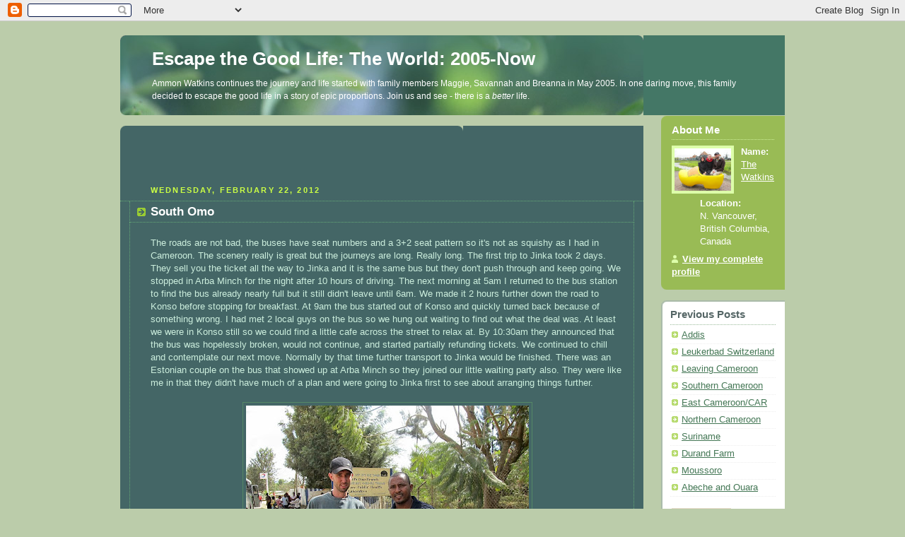

--- FILE ---
content_type: text/html; charset=UTF-8
request_url: https://watkinstravel.blogspot.com/2012/02/roads-are-not-bad-buses-have-seat.html
body_size: 13639
content:
<!DOCTYPE html PUBLIC "-//W3C//DTD XHTML 1.0 Strict//EN" "http://www.w3.org/TR/xhtml1/DTD/xhtml1-strict.dtd">



<html xmlns="http://www.w3.org/1999/xhtml" xml:lang="en" lang="en">

<head>
  <title>Escape the Good Life: The World: 2005-Now: South Omo</title>

  <script type="text/javascript">(function() { (function(){function b(g){this.t={};this.tick=function(h,m,f){var n=f!=void 0?f:(new Date).getTime();this.t[h]=[n,m];if(f==void 0)try{window.console.timeStamp("CSI/"+h)}catch(q){}};this.getStartTickTime=function(){return this.t.start[0]};this.tick("start",null,g)}var a;if(window.performance)var e=(a=window.performance.timing)&&a.responseStart;var p=e>0?new b(e):new b;window.jstiming={Timer:b,load:p};if(a){var c=a.navigationStart;c>0&&e>=c&&(window.jstiming.srt=e-c)}if(a){var d=window.jstiming.load;
c>0&&e>=c&&(d.tick("_wtsrt",void 0,c),d.tick("wtsrt_","_wtsrt",e),d.tick("tbsd_","wtsrt_"))}try{a=null,window.chrome&&window.chrome.csi&&(a=Math.floor(window.chrome.csi().pageT),d&&c>0&&(d.tick("_tbnd",void 0,window.chrome.csi().startE),d.tick("tbnd_","_tbnd",c))),a==null&&window.gtbExternal&&(a=window.gtbExternal.pageT()),a==null&&window.external&&(a=window.external.pageT,d&&c>0&&(d.tick("_tbnd",void 0,window.external.startE),d.tick("tbnd_","_tbnd",c))),a&&(window.jstiming.pt=a)}catch(g){}})();window.tickAboveFold=function(b){var a=0;if(b.offsetParent){do a+=b.offsetTop;while(b=b.offsetParent)}b=a;b<=750&&window.jstiming.load.tick("aft")};var k=!1;function l(){k||(k=!0,window.jstiming.load.tick("firstScrollTime"))}window.addEventListener?window.addEventListener("scroll",l,!1):window.attachEvent("onscroll",l);
 })();</script><script type="text/javascript">function a(){var b=window.location.href,c=b.split("?");switch(c.length){case 1:return b+"?m=1";case 2:return c[1].search("(^|&)m=")>=0?null:b+"&m=1";default:return null}}var d=navigator.userAgent;if(d.indexOf("Mobile")!=-1&&d.indexOf("WebKit")!=-1&&d.indexOf("iPad")==-1||d.indexOf("Opera Mini")!=-1||d.indexOf("IEMobile")!=-1){var e=a();e&&window.location.replace(e)};
</script><meta http-equiv="Content-Type" content="text/html; charset=UTF-8" />
<meta name="generator" content="Blogger" />
<link rel="icon" type="image/vnd.microsoft.icon" href="https://www.blogger.com/favicon.ico"/>
<link rel="alternate" type="application/atom+xml" title="Escape the Good Life: The World: 2005-Now - Atom" href="https://watkinstravel.blogspot.com/feeds/posts/default" />
<link rel="alternate" type="application/rss+xml" title="Escape the Good Life: The World: 2005-Now - RSS" href="https://watkinstravel.blogspot.com/feeds/posts/default?alt=rss" />
<link rel="service.post" type="application/atom+xml" title="Escape the Good Life: The World: 2005-Now - Atom" href="https://www.blogger.com/feeds/12182292/posts/default" />
<link rel="alternate" type="application/atom+xml" title="Escape the Good Life: The World: 2005-Now - Atom" href="https://watkinstravel.blogspot.com/feeds/5474753393982661952/comments/default" />
<link rel="stylesheet" type="text/css" href="https://www.blogger.com/static/v1/v-css/1601750677-blog_controls.css"/>
<link rel="stylesheet" type="text/css" href="https://www.blogger.com/dyn-css/authorization.css?targetBlogID=12182292&zx=6ac0a13e-b546-44dc-92ab-00f922563437"/>


  <style type="text/css">
/*
-----------------------------------------------
Blogger Template Style
Name:     Rounders 4
Designer: Douglas Bowman
URL:      www.stopdesign.com
Date:     27 Feb 2004
----------------------------------------------- */


body {
  background:#bca;
  margin:0;
  padding:20px 10px;
  text-align:center;
  font:x-small/1.5em "Trebuchet MS",Verdana,Arial,Sans-serif;
  color:#333;
  font-size/* */:/**/small;
  font-size: /**/small;
  }


/* Page Structure
----------------------------------------------- */
/* The images which help create rounded corners depend on the 
   following widths and measurements. If you want to change 
   these measurements, the images will also need to change.
   */
@media all {
  #content {
    width:940px;
    margin:0 auto;
    text-align:left;
    }
  #main {
    width:740px;
    float:left;
    background:#466 url("//www.blogblog.com/rounders4/corners_main_bot.gif") no-repeat left bottom;
    margin:15px 0 0;
    padding:0 0 10px;
    color:#ced;
    font-size:97%;
    line-height:1.5em;
    }
  #main2 {
    float:left;
    width:100%;
    background:url("//www.blogblog.com/rounders4/corners_main_top.gif") no-repeat left top;
    padding:10px 0 0;
    }
  #sidebar {
    width:175px;
    float:right;
    margin:.5px 0 0;
    font-size:97%;
    line-height:1.5em;
    }
  }
@media handheld {
  #content {
    width:90%;
    }
  #main {
    width:100%;
    float:none;
    background:#466;
    }
  #main2 {
    float:none;
    background:none;
    }
  #sidebar {
    width:100%;
    float:right;
    }
  }


/* Links
----------------------------------------------- */
a:link {
  color:#475;
  }
a:visited {
  color:#798;
  }
a:hover {
  color:#c63;
  }
a img {
  border-width:0;
  }
#main a:link {
  color:#fff;
  }
#main a:visited {
  color:#ced;
  }
#main a:hover {
  }


/* Blog Header
----------------------------------------------- */
@media all {
  #header {
    background:#476 url("//www.blogblog.com/rounders4/bg_hdr_bot.jpg") no-repeat left bottom;
    margin:0 0 0;
    padding:0 0 8px;
    color:#fff;
    }
  #header div {
    background:url("//www.blogblog.com/rounders4/corners_cap_top.gif") no-repeat left top;
    padding:8px 15px 0;
    }
  }
@media handheld {
  #header {
    background:#476;
    }
  #header div {
    background:none;
    }
  }
#blog-title {
  margin:0;
  padding:10px 30px 5px;
  font-size:200%;
  line-height:1.2em;
  }
#blog-title a {
  text-decoration:none;
  color:#fff;
  }
#description {
  margin:0;
  padding:5px 30px 10px;
  font-size:94%;
  line-height:1.5em;
  }


/* Posts
----------------------------------------------- */
.date-header {
  margin:0 28px 0 43px;
  font-size:85%;
  line-height:2em;
  text-transform:uppercase;
  letter-spacing:.2em;
  color:#cf4;
  }
.post {
  margin:.3em 0 25px;
  padding:0 13px;
  border:1px dotted #6a7;
  border-width:1px 0;
  }
.post-title {
  margin:0;
  font-size:135%;
  line-height:1.5em;
  background:url("//www.blogblog.com/rounders4/icon_arrow.gif") no-repeat 10px .5em;
  display:block;
  border:1px dotted #6a7;
  border-width:0 1px 1px;
  padding:2px 14px 2px 29px;
  color:#fff;
  }
a.title-link, .post-title strong {
  text-decoration:none;
  display:block;
  }
a.title-link:hover {
  background-color:#355;
  color:#000;
  }
.post-body {
  border:1px dotted #6a7;
  border-width:0 1px 1px;
  border-bottom-color:#485;
  padding:10px 14px 1px 29px;
  }
html>body .post-body {
  border-bottom-width:0;
  }
.post p {
  margin:0 0 .75em;
  }
p.post-footer {
  background:#577;
  margin:0;
  padding:2px 14px 2px 29px;
  border:1px dotted #6a7;
  border-width:1px;
  border-bottom:1px solid #577;
  font-size:100%;
  line-height:1.5em;
  color:#acb;
  text-align:right;
  }
html>body p.post-footer {
  border-bottom-color:transparent;
  }
p.post-footer em {
  display:block;
  float:left;
  text-align:left;
  font-style:normal;
  }
a.comment-link {
  /* IE5.0/Win doesn't apply padding to inline elements,
     so we hide these two declarations from it */
  background/* */:/**/url("//www.blogblog.com/rounders4/icon_comment.gif") no-repeat 0 45%;
  padding-left:14px;
  }
html>body a.comment-link {
  /* Respecified, for IE5/Mac's benefit */
  background:url("//www.blogblog.com/rounders4/icon_comment.gif") no-repeat 0 45%;
  padding-left:14px;
  }
.post img {
  margin:0 0 5px 0;
  padding:4px;
  border:1px solid #586;
  }
blockquote {
  margin:.75em 0;
  border:1px dotted #596;
  border-width:1px 0;
  padding:5px 15px;
  }
.post blockquote p {
  margin:.5em 0;
  }


/* Comments
----------------------------------------------- */
#comments {
  margin:-25px 13px 0;
  border:1px dotted #6a7;
  border-width:0 1px 1px;
  padding:20px 0 15px 0;
  }
#comments h4 {
  margin:0 0 10px;
  padding:0 14px 2px 29px;
  border-bottom:1px dotted #6a7;
  font-size:120%;
  line-height:1.4em;
  color:#fff;
  }
#comments-block {
  margin:0 15px 0 9px;
  }
.comment-data {
  background:url("//www.blogblog.com/rounders4/icon_comment.gif") no-repeat 2px .3em;
  margin:.5em 0;
  padding:0 0 0 20px;
  color:#ced;
  }
.comment-poster {
  font-weight:bold;
  }
.comment-body {
  margin:0 0 1.25em;
  padding:0 0 0 20px;
  }
.comment-body p {
  margin:0 0 .5em;
  }
.comment-timestamp {
  margin:0 0 .5em;
  padding:0 0 .75em 20px;
  color:#fff;
  }
.comment-timestamp a:link {
  color:#fff;
  }
.deleted-comment {
  font-style:italic;
  color:#ccc;
  }


/* Profile
----------------------------------------------- */
@media all {
  #profile-container {
    background:#9b5 url("//www.blogblog.com/rounders4/corners_prof_bot.gif") no-repeat left bottom;
    margin:0 0 15px;
    padding:0 0 10px;
    color:#fff;
    }
  #profile-container h2 {
    background:url("//www.blogblog.com/rounders4/corners_prof_top.gif") no-repeat left top;
    padding:10px 15px .2em;
    margin:0;
    border-width:0;
    font-size:115%;
    line-height:1.5em;
    color:#fff;
    }
  }
@media handheld {
  #profile-container {
    background:#9b5;
    }
  #profile-container h2 {
    background:none;
    }
  }
.profile-datablock {
  margin:0 15px .5em;
  border-top:1px dotted #ce9;
  padding-top:8px;
  }
.profile-img {display:inline;}
.profile-img img {
  float:left;
  margin:0 10px 5px 0;
  border:4px solid #dfa;
  }
.profile-data strong {
  display:block;
  }
#profile-container p {
  margin:0 15px .5em;
  }
#profile-container .profile-textblock {
  clear:left;
  }
#profile-container a {
  color:#fff;
  }
.profile-link a {
  background:url("//www.blogblog.com/rounders4/icon_profile.gif") no-repeat 0 .1em;
  padding-left:15px;
  font-weight:bold;
  }
ul.profile-datablock {
  list-style-type:none;
  }


/* Sidebar Boxes
----------------------------------------------- */
@media all {
  .box {
    background:#fff url("//www.blogblog.com/rounders4/corners_side_top.gif") no-repeat left top;
    margin:0 0 15px;
    padding:10px 0 0;
    color:#666;
    }
  .box2 {
    background:url("//www.blogblog.com/rounders4/corners_side_bot.gif") no-repeat left bottom;
    padding:0 0 8px;
    }
  }
@media handheld {
  .box {
    background:#fff;
    }
  .box2 {
    background:none;
    }
  }
.box3 {
  background:url("//www.blogblog.com/rounders4/rails_side.gif") repeat-y;
  padding:0 13px;
  }
.sidebar-title {
  margin:0;
  padding:0 0 .2em;
  border-bottom:1px dotted #9b9;
  font-size:115%;
  line-height:1.5em;
  color:#566;
  }
.box ul {
  margin:.5em 0 1.25em;
  padding:0 0px;
  list-style:none;
  }
.box ul li {
  background:url("//www.blogblog.com/rounders4/icon_arrow_sm.gif") no-repeat 2px .25em;
  margin:0;
  padding:0 0 3px 16px;
  margin-bottom:3px;
  border-bottom:1px dotted #eee;
  line-height:1.4em;
  }
.box p {
  margin:0 0 .6em;
  }


/* Footer
----------------------------------------------- */
#footer {
  clear:both;
  margin:0;
  padding:15px 0 0;
  }
@media all {
  #footer div {
    background:#466 url("//www.blogblog.com/rounders4/corners_cap_top.gif") no-repeat left top;
    padding:8px 0 0;
    color:#fff;
    }
  #footer div div {
    background:url("//www.blogblog.com/rounders4/corners_cap_bot.gif") no-repeat left bottom;
    padding:0 15px 8px;
    }
  }
@media handheld {
  #footer div {
    background:#466;
    }
  #footer div div {
    background:none;
    }
  }
#footer hr {display:none;}
#footer p {margin:0;}
#footer a {color:#fff;} 


/* Feeds
----------------------------------------------- */
#blogfeeds {
  }
#postfeeds {
  padding:0 15px 0;
  }
  </style>


<meta name='google-adsense-platform-account' content='ca-host-pub-1556223355139109'/>
<meta name='google-adsense-platform-domain' content='blogspot.com'/>

<!-- data-ad-client=ca-pub-4404681603888193 -->
<!-- --><style type="text/css">@import url(//www.blogger.com/static/v1/v-css/navbar/3334278262-classic.css);
div.b-mobile {display:none;}
</style>

</head>



<body><script type="text/javascript">
    function setAttributeOnload(object, attribute, val) {
      if(window.addEventListener) {
        window.addEventListener('load',
          function(){ object[attribute] = val; }, false);
      } else {
        window.attachEvent('onload', function(){ object[attribute] = val; });
      }
    }
  </script>
<div id="navbar-iframe-container"></div>
<script type="text/javascript" src="https://apis.google.com/js/platform.js"></script>
<script type="text/javascript">
      gapi.load("gapi.iframes:gapi.iframes.style.bubble", function() {
        if (gapi.iframes && gapi.iframes.getContext) {
          gapi.iframes.getContext().openChild({
              url: 'https://www.blogger.com/navbar/12182292?origin\x3dhttps://watkinstravel.blogspot.com',
              where: document.getElementById("navbar-iframe-container"),
              id: "navbar-iframe"
          });
        }
      });
    </script>



<!-- Begin #content - Centers all content and provides edges for floated columns -->

<div id="content">



<!-- Blog Header -->

<div id="header"><div>

  <h1 id="blog-title">
    <a href="http://watkinstravel.blogspot.com/">
	Escape the Good Life: The World: 2005-Now
	</a>
  </h1>
  <p id="description">Ammon Watkins continues the journey and life started with family members Maggie, Savannah and Breanna in May 2005.  In one daring move, this family decided to escape the good life in a story of epic proportions. Join us and see - there is a <i>better</i> life.</p>

</div></div>





<!-- Begin #main - Contains main-column blog content -->

<div id="main"><div id="main2"><div id="main3">

<div class='adsense' style='text-align:center; padding: 0px 3px 0.5em 3px;'>
<script type="text/javascript"><!--
google_ad_client="pub-4404681603888193";
google_ad_host="pub-1556223355139109";
google_ad_host_channel="00000";
google_ad_width=468;
google_ad_height=60;
google_ad_format="468x60_as";
google_ad_type="text";
google_color_border="446666";
google_color_bg="446666";
google_color_link="FFFFFF";
google_color_url="FFFFFF";
google_color_text="CCFF44";
//--></script>
<script type="text/javascript" src="//pagead2.googlesyndication.com/pagead/show_ads.js">
</script>






</div>


    
  <h2 class="date-header">Wednesday, February 22, 2012</h2>
  

  

     

  <!-- Begin .post -->

  <div class="post"><a name="5474753393982661952"></a>

     

    
	 
    <h3 class="post-title">
	 South Omo
    </h3>
	 
    

    <div class="post-body">

      <p>
      <div style="clear:both;"></div>The roads are not bad, the buses have seat numbers and a 3+2 seat pattern so it's not as squishy as I had in Cameroon.  The scenery really is great but the journeys are long.  Really long.  The first trip to Jinka took 2 days.  They sell you the ticket all the way to Jinka and it is the same bus but they don't push through and keep going.  We stopped in Arba Minch for the night after 10 hours of driving. The next morning at 5am I returned to the bus station to find the bus already nearly full but it still didn't leave until 6am.  We made it 2 hours further down the road to Konso before stopping for breakfast.  At 9am the bus started out of Konso and quickly turned back because of something wrong.  I had met 2 local guys on the bus so we hung out waiting to find out what the deal was.  At least we were in Konso still so we could find a little cafe across the street to relax at.  By 10:30am they announced that the bus was hopelessly broken, would not continue, and started partially refunding tickets.  We continued to chill and contemplate our next move.  Normally by that time further transport to Jinka would be finished.  There was an Estonian couple on the bus that showed up at Arba Minch so they joined our little waiting party also.  They were like me in that they didn't have much of a plan and were going to Jinka first to see about arranging things further.  <br /><br /><a onblur="try {parent.deselectBloggerImageGracefully();} catch(e) {}" href="https://blogger.googleusercontent.com/img/b/R29vZ2xl/AVvXsEg1z1tLOtoC1Pp8FCGKxJiM34L2ZbHYxvKaDRRDxoVr8m4K6-gvPbDXBUcXQakgTrnV3MqLNDEfy3wWBv7Sq1_v43rmax-9M-KtmMDiduSTTjwC9lR924x-dY7yr2a-FMw7FEut/s1600/IMG_0432.JPG"><img style="display:block; margin:0px auto 10px; text-align:center;cursor:pointer; cursor:hand;width: 400px; height: 300px;" src="https://blogger.googleusercontent.com/img/b/R29vZ2xl/AVvXsEg1z1tLOtoC1Pp8FCGKxJiM34L2ZbHYxvKaDRRDxoVr8m4K6-gvPbDXBUcXQakgTrnV3MqLNDEfy3wWBv7Sq1_v43rmax-9M-KtmMDiduSTTjwC9lR924x-dY7yr2a-FMw7FEut/s400/IMG_0432.JPG" border="0" alt=""id="BLOGGER_PHOTO_ID_5711929579959764450" /></a><br /><center>With Shimels in Jinka.</center><br /><br />At noon, 2 minibuses showed up at the little minibus station to carry the half a busload of people onward to Jinka.  It was much more uncomfortable sitting behind the passenger seat facing backwards for the 3 ½ hr ride just trying not to get motion sickness as we zoomed along the relatively good road around the mountain.  It's a bit strange but Konso is up high as is Jinka, but to get there you have to make a long descent and cross a valley before ascending the plateau on the other side.  The scenery is pretty, but for some reason I was expecting something more tropical instead of scrubby savanna with acacias, hornbills and cattle herders.  Actually, I was expecting the cattle herders as some of the tribes are famous for such things.  After all that is why people come here, to see the tribes.  I've been told there are something like 18 different groups in the area as one of the guys I met on the bus and later hung out in Jinka with told me.  He was doing his thesis on the people in the South Omo valley area.  Not all of them can be found or seen in Jinka, but it's the administrative centre for the region.  It's mostly a quiet dusty little town with not a whole lot to do but use as a base.  It's at 1600m I think so not too hot and not as cold as Addis.  <br />There is a considerable amount of package tourism to the region (and few budget travellers) and it has obviously affected the region.  We were quickly mobbed by tour guides, children and drunks when we arrived.  We were hours later than we should've been which was unfortunate because Saturday is the main market day in Jinka and I'd been hoping to see some of the tribes in town for the market.  Instead it was late afternoon and we (the Estonians and I) were not yet organized and found ourselves having to deal with tour touts.  I immediately put on my best defensive tactic (to be obnoxiously non-serious) to weed out the really annoying and find those with a sense of humour to deal with further.  Since I didn't really know what the deal was in the area other than there are tribes scattered over a pretty broad area, I listened in on the quotes the Estonians asked for, for transport to nearby places.  The lowest quote was for $160/day for a car, driver and guide (or maybe that was without the guide while they were bargaining).   This of course is completely outrageous and way out of my budget, even splitting it a few ways.  But this is how things are done in Ethiopia.  Most tourists seem to rent a car and go on a tour and pay in the range of $120/day for a vehicle and driver.  I asked out of curiosity about a motorbike and was quoted $50/day for a ride only slightly longer than the ride to Rhumsiki in Cameroon which cost me $7.   <br />I've heard that the price is so high because the import taxes on vehicles in Ethiopia are ridiculous, but even so, I question the sense of spending $2000+ to see a couple tribal villages by the time you drive down from Addis and back.  There are entry fees for every village, photo fees for every person you take a picture of, fees for the chief, road fees, National Park fees, etc etc.  Add to that the behaviour of the people, with every kid in Jinka demanding money or a football, the tribal people walking up and demanding you take a photo of them and pay them, hassle from random touts and all the other hassle and it really is no wonder that the Omo valley now has the worst reputation in the country for hassle and being annoying.  <br />But it must be interesting or people wouldn't keep coming.  Personally, I'm generally against “people safaris” and have never felt comfortable going to a place specifically to see people or getting in someone's face to take their picture.  It's one thing when it's the country or region as a whole and you are visiting for other reasons as well, but to specifically go to a place, treat the people like freak shows, take their photos and run off seems a bit much to me.  It affects the subjects and spoils the whole thing.  I've been disappointed almost every time I've gone specifically to see tribes so I doubt I'll do it anymore.  Thus I never went to see the pygmies in Cameroon specifically, though it's possible to see their villages near Kribi (I'd like to see them at one point but more in passing), and I didn't really want to go invading villages here either.  I much prefer the “market” tactic as I did in Pouss.  Go to the market where different groups come in to trade, make yourself a non-presence and observe the creatures “in the wild” so to speak, doing what they would normally do.  I think it's much more respectful and interesting as long as people leave you alone enough to be able to just observe.  Of course that gets ruined too when it becomes a tourist market and there are more tourists than locals or the market is all geared toward selling souvenirs.  <br />So I ended up dumping my stuff in a simple pension and heading over to the market to see what little might be left in the late afternoon.  I still saw some of the groups, Banna, Hamer, Mursi, Aari, Bodi, and who knows what else.  I actually didn't know because I don't know how to tell the minor ones apart.  Sometimes a tout would tell me and I've seen photos of Hamer and Mursi before.  <br />The Mursi and the Hamer are the most obvious and famous in the region.  The Mursi are the lip-plate people where the women slice their lips and stretch them to insert a disc.  I didn't realize they also did their ears and had some very interesting scarification on their shoulders, arms, chest and belly.  They are used to foreigners in Jinka and so while I sat and watched things go by, whenever a Mursi would spot me they would come over and start posing for a photo and asking for money.  There really is no point arguing with them.  The “money for photo” mentality is so ingrained in the culture here that I just had to accept, take a shot and refuse to continue taking more and more.  It is interesting to see for sure and I did take a couple of photos.  <br /><br /><a onblur="try {parent.deselectBloggerImageGracefully();} catch(e) {}" href="https://blogger.googleusercontent.com/img/b/R29vZ2xl/AVvXsEjpszLTgKiaXxd4WZxi1T_r-tCvfgi0G1UrI7Yw_WOOZnh-7_ngle4KxvrtWn3wJIeK20r_dmEu9aSdyXZt_bdUAcrJvi9DknRIdHfXUNR5COUGDq4CSB9ILr9-mWxPizfLGlYN/s1600/IMG_0425.JPG"><img style="display:block; margin:0px auto 10px; text-align:center;cursor:pointer; cursor:hand;width: 300px; height: 400px;" src="https://blogger.googleusercontent.com/img/b/R29vZ2xl/AVvXsEjpszLTgKiaXxd4WZxi1T_r-tCvfgi0G1UrI7Yw_WOOZnh-7_ngle4KxvrtWn3wJIeK20r_dmEu9aSdyXZt_bdUAcrJvi9DknRIdHfXUNR5COUGDq4CSB9ILr9-mWxPizfLGlYN/s400/IMG_0425.JPG" border="0" alt=""id="BLOGGER_PHOTO_ID_5711929571587617170" /></a><br /><center>Mursi.<br /><br /><a onblur="try {parent.deselectBloggerImageGracefully();} catch(e) {}" href="https://blogger.googleusercontent.com/img/b/R29vZ2xl/AVvXsEgUZ2dOZDRuh5roMXPj1i4L8C6JQvX7h03Q8i_f13EIaLWmYkST6YqR2UlKImRYYVlB4oZAEemYdIu50113i8Ozp2bnrjOKk6Hc_2oHrTmsJNaxBr_dpBr059FfGi-iD7z_BshC/s1600/IMG_0417.JPG"><img style="display:block; margin:0px auto 10px; text-align:center;cursor:pointer; cursor:hand;width: 400px; height: 300px;" src="https://blogger.googleusercontent.com/img/b/R29vZ2xl/AVvXsEgUZ2dOZDRuh5roMXPj1i4L8C6JQvX7h03Q8i_f13EIaLWmYkST6YqR2UlKImRYYVlB4oZAEemYdIu50113i8Ozp2bnrjOKk6Hc_2oHrTmsJNaxBr_dpBr059FfGi-iD7z_BshC/s400/IMG_0417.JPG" border="0" alt=""id="BLOGGER_PHOTO_ID_5711929559993454450" /></a><br />Mursi.<br /><br /><a onblur="try {parent.deselectBloggerImageGracefully();} catch(e) {}" href="https://blogger.googleusercontent.com/img/b/R29vZ2xl/AVvXsEjG2BhcMQd9rMnOdUd4qzm8XJQRl0CIiYNpdbBt5dWQcMesZQAeGih3xK5AeTz58P8I9QXtu4-LPgDxJxR7JFw9eQlAq1T27iGJwrqraCxSwGa_KiCk7dRxvC8VX2-G9_e-rKnA/s1600/IMG_0416.JPG"><img style="display:block; margin:0px auto 10px; text-align:center;cursor:pointer; cursor:hand;width: 300px; height: 400px;" src="https://blogger.googleusercontent.com/img/b/R29vZ2xl/AVvXsEjG2BhcMQd9rMnOdUd4qzm8XJQRl0CIiYNpdbBt5dWQcMesZQAeGih3xK5AeTz58P8I9QXtu4-LPgDxJxR7JFw9eQlAq1T27iGJwrqraCxSwGa_KiCk7dRxvC8VX2-G9_e-rKnA/s400/IMG_0416.JPG" border="0" alt=""id="BLOGGER_PHOTO_ID_5711929548876767794" /></a><br />Mursi.</center><br /><br />The Hamer are not really in the area of Jinka but are a little further southeast of Jinka.  I saw 2 in town and maybe saw a couple in the countryside herding cattle when we were driving in.  They are famous for the “cow jumping” ceremony where the boys become men in a ritual that involves running along the backs of the cattle.  It's possible to see re-enactments of the ceremony or perhaps the real ones themselves, but as I was not in the right area it wasn't really an option for me.  <br />So I just decided to stay in Jinka a couple days.  I figured I could probably see what I wanted to see, tick them off the list more or less and generally relax.  Because of the distance and because domestic flights in Ethiopia are relatively inexpensive (if bought within the country) I had considered flying one of the directions from Jinka.  I'd asked about it but flights are no longer in operation to Jinka for some reason.  It's too bad because it would've been cool to see.  The airfield is a long, open grass and dirt strip right in the middle of town.  I guess when the plane was expected they used to just sound a warning so people could move their animals and themselves off the field.  <br /><br /><a onblur="try {parent.deselectBloggerImageGracefully();} catch(e) {}" href="https://blogger.googleusercontent.com/img/b/R29vZ2xl/AVvXsEhLDbPudTwxUwMibopJWE_zmi6mN94GEd8ycIiKC-7WQM0FdH6euWlrCcrzgmcpbdvR2XiP6jL3ze0A2JxUv6V1gbosO_KfAmlOPH9D21vIltDQleFvGHfrVMt0UT5aX0udl8Zp/s1600/IMG_0440.JPG"><img style="display:block; margin:0px auto 10px; text-align:center;cursor:pointer; cursor:hand;width: 400px; height: 300px;" src="https://blogger.googleusercontent.com/img/b/R29vZ2xl/AVvXsEhLDbPudTwxUwMibopJWE_zmi6mN94GEd8ycIiKC-7WQM0FdH6euWlrCcrzgmcpbdvR2XiP6jL3ze0A2JxUv6V1gbosO_KfAmlOPH9D21vIltDQleFvGHfrVMt0UT5aX0udl8Zp/s400/IMG_0440.JPG" border="0" alt=""id="BLOGGER_PHOTO_ID_5711931316213268242" /></a><br /><center>View over Jinka from the museum.  Note the airfield in the middle of town.</center><br /><br />I had a nice little room in a pension on the main street a couple minute walk from anywhere I needed.  I spent most of my time hanging out with Shimels, my newest friend from the bus.  I am enjoying eating injera again with all the various options that go on it, but fortunately for me the long fasting period for the Orthodox Christians here has started so I can get vegetarian “fasting food” all the time.  I prefer this option anyway.  The meat had been good, but you never know what you'll get with meat.  <br />Speaking of religions, I suppose I have to mention missionaries again.  It seems to be a common theme this trip.  The other local guy I met on the bus down here from Addis was on his way to Jinka to start prepping for a “gospel crusade” that will occur in Jinka at the end of March.  Apparently a huge group of multi-denominational protestant missionary groups (mostly from the US) have made peace with each other enough to head down to Jinka.  Apparently they will even have a helicopter to help drop them into different communities and start trying to spread the word.  I can't help but shudder when I think of this.  Ethiopia is very Orthodox Christian or Muslim depending on the region.  The tribes around Jinka in the south Omo region are very traditional and worship whatever.  The tribal groups number from in the few thousand to about 100,000 at the largest and are under increasing pressure from tourism and governmental development in the region.  There is a large sugar factory being built right in the middle of the Mursi area right now (which is also in the middle of Mago National Park) that is expected to bring in thousands of outsider Ethiopians to settle and work.  The government has also toyed with outright banning many of the more controversial tribal practices like lip-plates and female circumcision.  So as you can imagine there is already strain in the region toward finding a balance between cultural sensitivity, preservation and progress and then there will be a blitz of missionaries coming in to “save their souls” in no doubt a very ethnocentric way.  By the time you retire all this will be no more.....<br />I was invited by Shimels to go to Mursi town (aka Hana.  It is not a Mursi village but a small town.) where they are building the sugar factory as that is where he is basing himself during his work.  I got on the bus to go with him but was stopped at the entrance to Mago NP.  It seems that even though I'd just be transiting the park, I would still have to pay the park entry fee.  The problem was that I couldn't pay it there at the entrance, but had to pay it at the park HQ which is quite a ways off the main road.  The bus wouldn't be going there so I couldn't pay so I couldn't enter and had to turn back.  Lame.  But I did try.  Instead I went back to Jinka to hang out some more and make friends with a handful of crazy little kids near the market.  It's funny to see them rubbing your skin and then theirs like the whiteness will rub off on them.  Most of the time they seem mostly obsessed with either pulling my arm hair or playing with my many necklaces.  <br /><br /><a onblur="try {parent.deselectBloggerImageGracefully();} catch(e) {}" href="https://blogger.googleusercontent.com/img/b/R29vZ2xl/AVvXsEjvLDw_W-dDyDbOLa9ICovz-RITq51OkPsRDefvJGZyi9qZI0iaMQb5TvKCuOPPl05GENEAtcccUnqzxZor_6s2J6JHgNAWj7KcoE04CrZEsptTTB-ld9GDouVUln6Cp9lQZ5ys/s1600/IMG_0455.JPG"><img style="display:block; margin:0px auto 10px; text-align:center;cursor:pointer; cursor:hand;width: 400px; height: 300px;" src="https://blogger.googleusercontent.com/img/b/R29vZ2xl/AVvXsEjvLDw_W-dDyDbOLa9ICovz-RITq51OkPsRDefvJGZyi9qZI0iaMQb5TvKCuOPPl05GENEAtcccUnqzxZor_6s2J6JHgNAWj7KcoE04CrZEsptTTB-ld9GDouVUln6Cp9lQZ5ys/s400/IMG_0455.JPG" border="0" alt=""id="BLOGGER_PHOTO_ID_5711931318847072050" /></a><br /><center>The kids are cute once you get past the money issue...</center><br /><br />I'm now in Arba Minch again as day 1 of my 3 day journey to get to Harar got me this far...<br />Ammon<div style="clear:both; padding-bottom:0.25em"></div>
    </p>

    </div>

    <p class="post-footer">
      <em>posted by The Watkins @ <a href="http://watkinstravel.blogspot.com/2012/02/roads-are-not-bad-buses-have-seat.html" title="permanent link">3:55 AM</a></em> &nbsp;
      
         <a class="comment-link" href="https://www.blogger.com/comment/fullpage/post/12182292/5474753393982661952"location.href=https://www.blogger.com/comment/fullpage/post/12182292/5474753393982661952;><span style="text-transform:lowercase">2 Comments</span></a>
      
  <span class="item-action"><a href="https://www.blogger.com/email-post/12182292/5474753393982661952" title="Email Post"><img class="icon-action" alt="" src="https://resources.blogblog.com/img/icon18_email.gif" height="13" width="18"/></a></span><span class="item-control blog-admin pid-1032615378"><a style="border:none;" href="https://www.blogger.com/post-edit.g?blogID=12182292&postID=5474753393982661952&from=pencil" title="Edit Post"><img class="icon-action" alt="" src="https://resources.blogblog.com/img/icon18_edit_allbkg.gif" height="18" width="18"></a></span>
    </p>

  

  </div>

  <!-- End .post -->

  


  <!-- Begin #comments -->
 

  <div id="comments">

	<a name="comments"></a>

    <h4>2 Comments:</h4>

    <dl id="comments-block">
      
      <dt class="comment-data" id="c2208057965537483036"><a name="c2208057965537483036"></a>
        At 
    <a class="comment-data-link" href="#c2208057965537483036" title="comment permalink"> 1:02 PM </a>,
        <span style="line-height:16px" class="comment-icon anon-comment-icon"><img src="https://resources.blogblog.com/img/anon16-rounded.gif" alt="Anonymous" style="display:inline;" /></span>&nbsp;<span class="anon-comment-author">Anonymous</span> said...
      </dt>
      <dd class="comment-body">
        <p>Hey!<br />Great photos of such unusual individuals of a very unique culture! Making local friends can be the best experience of all. Keep up the good work on the informative blogs.  :-)<br />Dad</p>
	  <span class="item-control blog-admin pid-621965302"><a style="border:none;" href="https://www.blogger.com/comment/delete/12182292/2208057965537483036" title="Delete Comment" ><span class="delete-comment-icon">&nbsp;</span></a></span>
      </dd>
	  
      <dt class="comment-data" id="c4392291747134644577"><a name="c4392291747134644577"></a>
        At 
    <a class="comment-data-link" href="#c4392291747134644577" title="comment permalink"> 6:27 PM </a>,
        <span style="line-height:16px" class="comment-icon anon-comment-icon"><img src="https://resources.blogblog.com/img/anon16-rounded.gif" alt="Anonymous" style="display:inline;" /></span>&nbsp;<span class="anon-comment-author">James</span> said...
      </dt>
      <dd class="comment-body">
        <p>Did you learn the word &quot;ethnocentric&quot; from me?</p>
	  <span class="item-control blog-admin pid-621965302"><a style="border:none;" href="https://www.blogger.com/comment/delete/12182292/4392291747134644577" title="Delete Comment" ><span class="delete-comment-icon">&nbsp;</span></a></span>
      </dd>
	  
    </dl>
	
	<p class="comment-timestamp">
    <a class="comment-link" href="https://www.blogger.com/comment/fullpage/post/12182292/5474753393982661952">Post a Comment</a>
    </p>
    <p id="postfeeds">Subscribe to Post Comments [<a target="_blank" href="https://watkinstravel.blogspot.com/feeds/5474753393982661952/comments/default" type="application/atom+xml">Atom</a>]</p>
    	    
    


	
	<p style="padding-left:20px;">
	<a href="http://watkinstravel.blogspot.com/">&lt;&lt; Home</a>
    </p>
    </div>



  <!-- End #comments -->





</div></div></div>

<!-- End #main -->









<!-- Begin #sidebar -->

<div id="sidebar">

  

  <!-- Begin #profile-container -->

   <div id="profile-container"><h2 class="sidebar-title">About Me</h2>
<dl class="profile-datablock"><dt class="profile-img"><a href="https://www.blogger.com/profile/15319754871085488408"><img src="//blogger.googleusercontent.com/img/b/R29vZ2xl/AVvXsEhkz_GY_5ujAlKiVSIjirm0s3lHCD1jZBDdopXnpnfi9mFmJh3ZjEzfsMF9FTQuMkrkPgpv7eo-3sasJjBWM8i1rPcOMu_ViLoeBZak_d18YC0CRIZuVflG0JFL_t2fxfk/s220/IMG_1340.JPG" width="80" height="60" alt="My Photo"></a></dt>
<dd class="profile-data"><strong>Name:</strong> <a rel="author" href="https://www.blogger.com/profile/15319754871085488408"> The Watkins </a></dd>
<dd class="profile-data"><strong>Location:</strong>  N. Vancouver, British Columbia, Canada </dd></dl>

<p class="profile-link"><a rel="author" href="https://www.blogger.com/profile/15319754871085488408">View my complete profile</a></p></div>

  <!-- End #profile -->



  

  <!-- Begin .box -->
  <div class="box"><div class="box2"><div class="box3">
            

    <h2 class="sidebar-title">Previous Posts</h2>
  
  <ul id="recently">
    
        <li><a href="http://watkinstravel.blogspot.com/2012/02/addis.html">Addis</a></li>
     
        <li><a href="http://watkinstravel.blogspot.com/2012/02/leukerbad-switzerland.html">Leukerbad Switzerland</a></li>
     
        <li><a href="http://watkinstravel.blogspot.com/2012/02/leaving-cameroon.html">Leaving Cameroon</a></li>
     
        <li><a href="http://watkinstravel.blogspot.com/2012/02/southern-cameroon.html">Southern Cameroon</a></li>
     
        <li><a href="http://watkinstravel.blogspot.com/2012/02/east-camerooncar.html">East Cameroon/CAR</a></li>
     
        <li><a href="http://watkinstravel.blogspot.com/2012/01/northern-cameroon.html">Northern Cameroon</a></li>
     
        <li><a href="http://watkinstravel.blogspot.com/2012/01/suriname.html">Suriname</a></li>
     
        <li><a href="http://watkinstravel.blogspot.com/2012/01/durand-farm.html">Durand Farm</a></li>
     
        <li><a href="http://watkinstravel.blogspot.com/2012/01/call-it-moussoro.html">Moussoro</a></li>
     
        <li><a href="http://watkinstravel.blogspot.com/2012/01/abeche-and-ouara.html">Abeche and Ouara</a></li>
     
  </ul>
  
  
  
  
  <p id="powered-by"><a href="//www.blogger.com"><img src="https://lh3.googleusercontent.com/blogger_img_proxy/AEn0k_uu958eljJoOo1CYItVEkwvOMBexCq1SYP8T8SKcFITmUya2Tqg-o4QqmHeR8QaFeMMeP4bHlel8y2FswygnrLjCFwF1UZmb2ijqCR32usb=s0-d" alt="Powered by Blogger"></a></p><p style="align: center"><a href="http://www.amazingcounter.com"><img border="0" src="https://lh3.googleusercontent.com/blogger_img_proxy/AEn0k_v60-CIoPquon6TgIJjUtk0z3Y8bYe0f1UhYVatViABH0JeUe1PVQSAzqTIk3cEhlwuT0UcXpSV9wLo9FjqiuLtVXIlXImJKNbsfec-oRucSDTYz86wEaQGulkT8N9iM4o=s0-d" alt="hit counters"></a><br/></p><!-- Start of StatCounter Code -->
<script type="text/javascript">
var sc_project=2927289; 
var sc_invisible=0; 
var sc_partition=30; 
var sc_security="7b901e91"; 
</script>

<script type="text/javascript" src="//www.statcounter.com/counter/counter_xhtml.js"></script><noscript><div class="statcounter"><a class="statcounter" href="http://www.statcounter.com/"><img class="statcounter" src="https://lh3.googleusercontent.com/blogger_img_proxy/AEn0k_t9Oz0UHDY50CnU14X1GxcNM_VRKkPgS0R1xD01l7le2Azpx4kD1fh2kgEwVMXoWG0KGrFjp7a1phWrTaoH5joUNy09UFRoHRzEeankFnPQ-ZZB=s0-d" alt="free stats"></a></div></noscript>
<!-- End of StatCounter Code -->
  <p id="blogfeeds">Subscribe to<br />Comments [<a target="_blank" href="https://watkinstravel.blogspot.com/feeds/posts/default" type="application/atom+xml">Atom</a>]</p>

    <a href="http://www.zippyvideos.com/5941583631726936/dscn1704/"><img src="https://lh3.googleusercontent.com/blogger_img_proxy/AEn0k_vbWT0c38YE_z6JjgYinLT4jv1jZag_fD4YhKrT7Qt9ERu-0R6g92uWWjbM6sdOaaCB6rwhHJJ5zN3ZIwQwjqrjk0DDYd20eA=s0-d" border="0"></a><a href="http://www.zippyvideos.com/9232680812027856/dscf0632/"><img src="https://lh3.googleusercontent.com/blogger_img_proxy/AEn0k_sicPIbEM5T2jeGrKmx4qEwcz2UT76cKBku0gH6XwD8F5pFWxMNwYw2c2ujyae2yRqebD3_P5pcYbBS4K8CpaWrc7rXjjAvdg=s0-d" border="0"></a><a href="http://www.zippyvideos.com/2827316313642196/dscn3561/"><img src="https://lh3.googleusercontent.com/blogger_img_proxy/AEn0k_vavpYvyG9gAOW-zFmEwLMI24uHIZo2gWcyr-Y6pDr_MpO9jE0QOFWUGg1Vr8xeigxwEiUzkpuWIbjB_KqKRFi3Y1R_5Zfi5Q=s0-d" border="0"></a><a href="http://www.zippyvideos.com/2083575923642246/dscn3393/"><img src="https://lh3.googleusercontent.com/blogger_img_proxy/AEn0k_urwxbv5bZXysZTzoUn3deJmPqfcu-TVVYv1Wzp7Al_vveKPQrA8afg1jOVruEj5MwOzpvyxKCREYxXkWFJcATDGnbSZDew0vk=s0-d" border="0"></a><a href="http://www.zippyvideos.com/5998247335143036/dscn4300/"><img src="https://lh3.googleusercontent.com/blogger_img_proxy/AEn0k_sWSkwSokpVMWjcev_lqLM44E2CnSv0lcVFqVBPRLfZh7EzCFEz3HfXWfrwFEqsbHxuMAELqJeH4ixL9LdtxJZHboMaO-TBnjk=s0-d" border="0"></a>

    <!--

    

    -->

  

  </div></div></div>

  <!-- End .box -->





</div>

<!-- End #sidebar -->









<!-- Begin #footer -->

<div id="footer"><div><div><hr />



  

</div></div></div>

<!-- End #footer -->









</div>

<!-- End #content -->



</body>

</html>

--- FILE ---
content_type: text/html; charset=utf-8
request_url: https://www.google.com/recaptcha/api2/aframe
body_size: 266
content:
<!DOCTYPE HTML><html><head><meta http-equiv="content-type" content="text/html; charset=UTF-8"></head><body><script nonce="5nHgwhichC1Vh1S4rxAQUw">/** Anti-fraud and anti-abuse applications only. See google.com/recaptcha */ try{var clients={'sodar':'https://pagead2.googlesyndication.com/pagead/sodar?'};window.addEventListener("message",function(a){try{if(a.source===window.parent){var b=JSON.parse(a.data);var c=clients[b['id']];if(c){var d=document.createElement('img');d.src=c+b['params']+'&rc='+(localStorage.getItem("rc::a")?sessionStorage.getItem("rc::b"):"");window.document.body.appendChild(d);sessionStorage.setItem("rc::e",parseInt(sessionStorage.getItem("rc::e")||0)+1);localStorage.setItem("rc::h",'1769898510133');}}}catch(b){}});window.parent.postMessage("_grecaptcha_ready", "*");}catch(b){}</script></body></html>